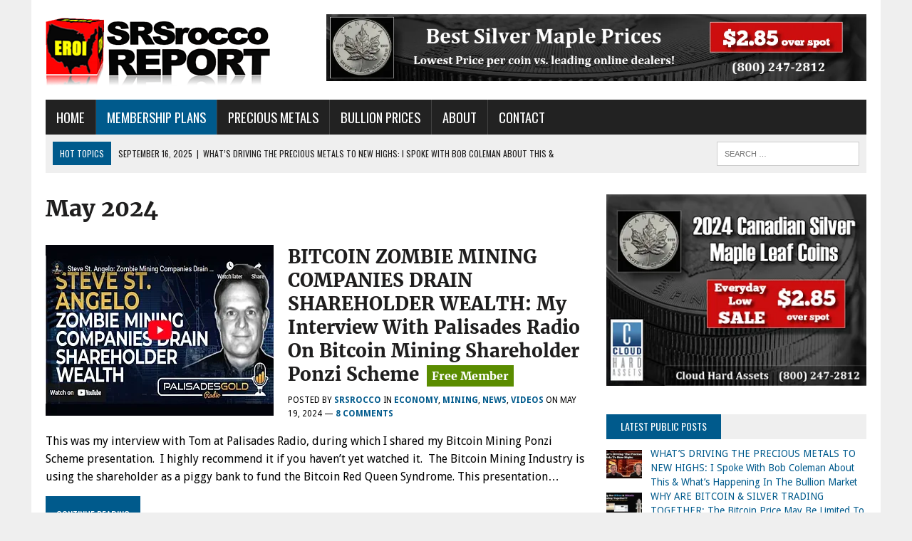

--- FILE ---
content_type: text/html; charset=UTF-8
request_url: https://srsroccoreport.com/public/2024/05/?doing_wp_cron=1718680461.4149370193481445312500
body_size: 11107
content:
<!DOCTYPE html>
<html class="no-js" lang="en-US">
<head><style>img.lazy{min-height:1px}</style><link href="https://d3s796taiio0pr.cloudfront.net/public/wp-content/plugins/w3-total-cache/pub/js/lazyload.min.js?x32654" as="script">
<meta charset="UTF-8">
<meta name="viewport" content="width=device-width, initial-scale=1.0">
<link rel="profile" href="http://gmpg.org/xfn/11" />
<title>May 2024 &#8211; SRSrocco Report</title>

	  <meta name='robots' content='max-image-preview:large' />
<!-- Speed of this site is optimised by WP Performance Score Booster plugin v2.2.3 - https://dipakgajjar.com/wp-performance-score-booster/ -->
<link rel='dns-prefetch' href='//fonts.googleapis.com' />
<link rel="alternate" type="application/rss+xml" title="SRSrocco Report &raquo; Feed" href="https://srsroccoreport.com/public/feed/" />
<link rel="alternate" type="application/rss+xml" title="SRSrocco Report &raquo; Comments Feed" href="https://srsroccoreport.com/public/comments/feed/" />
	<style type="text/css">
	.wp-pagenavi{float:left !important; }
	</style>
  <style id='wp-img-auto-sizes-contain-inline-css' type='text/css'>
img:is([sizes=auto i],[sizes^="auto," i]){contain-intrinsic-size:3000px 1500px}
/*# sourceURL=wp-img-auto-sizes-contain-inline-css */
</style>
<style id='wp-block-library-inline-css' type='text/css'>
:root{--wp-block-synced-color:#7a00df;--wp-block-synced-color--rgb:122,0,223;--wp-bound-block-color:var(--wp-block-synced-color);--wp-editor-canvas-background:#ddd;--wp-admin-theme-color:#007cba;--wp-admin-theme-color--rgb:0,124,186;--wp-admin-theme-color-darker-10:#006ba1;--wp-admin-theme-color-darker-10--rgb:0,107,160.5;--wp-admin-theme-color-darker-20:#005a87;--wp-admin-theme-color-darker-20--rgb:0,90,135;--wp-admin-border-width-focus:2px}@media (min-resolution:192dpi){:root{--wp-admin-border-width-focus:1.5px}}.wp-element-button{cursor:pointer}:root .has-very-light-gray-background-color{background-color:#eee}:root .has-very-dark-gray-background-color{background-color:#313131}:root .has-very-light-gray-color{color:#eee}:root .has-very-dark-gray-color{color:#313131}:root .has-vivid-green-cyan-to-vivid-cyan-blue-gradient-background{background:linear-gradient(135deg,#00d084,#0693e3)}:root .has-purple-crush-gradient-background{background:linear-gradient(135deg,#34e2e4,#4721fb 50%,#ab1dfe)}:root .has-hazy-dawn-gradient-background{background:linear-gradient(135deg,#faaca8,#dad0ec)}:root .has-subdued-olive-gradient-background{background:linear-gradient(135deg,#fafae1,#67a671)}:root .has-atomic-cream-gradient-background{background:linear-gradient(135deg,#fdd79a,#004a59)}:root .has-nightshade-gradient-background{background:linear-gradient(135deg,#330968,#31cdcf)}:root .has-midnight-gradient-background{background:linear-gradient(135deg,#020381,#2874fc)}:root{--wp--preset--font-size--normal:16px;--wp--preset--font-size--huge:42px}.has-regular-font-size{font-size:1em}.has-larger-font-size{font-size:2.625em}.has-normal-font-size{font-size:var(--wp--preset--font-size--normal)}.has-huge-font-size{font-size:var(--wp--preset--font-size--huge)}.has-text-align-center{text-align:center}.has-text-align-left{text-align:left}.has-text-align-right{text-align:right}.has-fit-text{white-space:nowrap!important}#end-resizable-editor-section{display:none}.aligncenter{clear:both}.items-justified-left{justify-content:flex-start}.items-justified-center{justify-content:center}.items-justified-right{justify-content:flex-end}.items-justified-space-between{justify-content:space-between}.screen-reader-text{border:0;clip-path:inset(50%);height:1px;margin:-1px;overflow:hidden;padding:0;position:absolute;width:1px;word-wrap:normal!important}.screen-reader-text:focus{background-color:#ddd;clip-path:none;color:#444;display:block;font-size:1em;height:auto;left:5px;line-height:normal;padding:15px 23px 14px;text-decoration:none;top:5px;width:auto;z-index:100000}html :where(.has-border-color){border-style:solid}html :where([style*=border-top-color]){border-top-style:solid}html :where([style*=border-right-color]){border-right-style:solid}html :where([style*=border-bottom-color]){border-bottom-style:solid}html :where([style*=border-left-color]){border-left-style:solid}html :where([style*=border-width]){border-style:solid}html :where([style*=border-top-width]){border-top-style:solid}html :where([style*=border-right-width]){border-right-style:solid}html :where([style*=border-bottom-width]){border-bottom-style:solid}html :where([style*=border-left-width]){border-left-style:solid}html :where(img[class*=wp-image-]){height:auto;max-width:100%}:where(figure){margin:0 0 1em}html :where(.is-position-sticky){--wp-admin--admin-bar--position-offset:var(--wp-admin--admin-bar--height,0px)}@media screen and (max-width:600px){html :where(.is-position-sticky){--wp-admin--admin-bar--position-offset:0px}}

/*# sourceURL=wp-block-library-inline-css */
</style><style id='global-styles-inline-css' type='text/css'>
:root{--wp--preset--aspect-ratio--square: 1;--wp--preset--aspect-ratio--4-3: 4/3;--wp--preset--aspect-ratio--3-4: 3/4;--wp--preset--aspect-ratio--3-2: 3/2;--wp--preset--aspect-ratio--2-3: 2/3;--wp--preset--aspect-ratio--16-9: 16/9;--wp--preset--aspect-ratio--9-16: 9/16;--wp--preset--color--black: #000000;--wp--preset--color--cyan-bluish-gray: #abb8c3;--wp--preset--color--white: #ffffff;--wp--preset--color--pale-pink: #f78da7;--wp--preset--color--vivid-red: #cf2e2e;--wp--preset--color--luminous-vivid-orange: #ff6900;--wp--preset--color--luminous-vivid-amber: #fcb900;--wp--preset--color--light-green-cyan: #7bdcb5;--wp--preset--color--vivid-green-cyan: #00d084;--wp--preset--color--pale-cyan-blue: #8ed1fc;--wp--preset--color--vivid-cyan-blue: #0693e3;--wp--preset--color--vivid-purple: #9b51e0;--wp--preset--gradient--vivid-cyan-blue-to-vivid-purple: linear-gradient(135deg,rgb(6,147,227) 0%,rgb(155,81,224) 100%);--wp--preset--gradient--light-green-cyan-to-vivid-green-cyan: linear-gradient(135deg,rgb(122,220,180) 0%,rgb(0,208,130) 100%);--wp--preset--gradient--luminous-vivid-amber-to-luminous-vivid-orange: linear-gradient(135deg,rgb(252,185,0) 0%,rgb(255,105,0) 100%);--wp--preset--gradient--luminous-vivid-orange-to-vivid-red: linear-gradient(135deg,rgb(255,105,0) 0%,rgb(207,46,46) 100%);--wp--preset--gradient--very-light-gray-to-cyan-bluish-gray: linear-gradient(135deg,rgb(238,238,238) 0%,rgb(169,184,195) 100%);--wp--preset--gradient--cool-to-warm-spectrum: linear-gradient(135deg,rgb(74,234,220) 0%,rgb(151,120,209) 20%,rgb(207,42,186) 40%,rgb(238,44,130) 60%,rgb(251,105,98) 80%,rgb(254,248,76) 100%);--wp--preset--gradient--blush-light-purple: linear-gradient(135deg,rgb(255,206,236) 0%,rgb(152,150,240) 100%);--wp--preset--gradient--blush-bordeaux: linear-gradient(135deg,rgb(254,205,165) 0%,rgb(254,45,45) 50%,rgb(107,0,62) 100%);--wp--preset--gradient--luminous-dusk: linear-gradient(135deg,rgb(255,203,112) 0%,rgb(199,81,192) 50%,rgb(65,88,208) 100%);--wp--preset--gradient--pale-ocean: linear-gradient(135deg,rgb(255,245,203) 0%,rgb(182,227,212) 50%,rgb(51,167,181) 100%);--wp--preset--gradient--electric-grass: linear-gradient(135deg,rgb(202,248,128) 0%,rgb(113,206,126) 100%);--wp--preset--gradient--midnight: linear-gradient(135deg,rgb(2,3,129) 0%,rgb(40,116,252) 100%);--wp--preset--font-size--small: 13px;--wp--preset--font-size--medium: 20px;--wp--preset--font-size--large: 36px;--wp--preset--font-size--x-large: 42px;--wp--preset--spacing--20: 0.44rem;--wp--preset--spacing--30: 0.67rem;--wp--preset--spacing--40: 1rem;--wp--preset--spacing--50: 1.5rem;--wp--preset--spacing--60: 2.25rem;--wp--preset--spacing--70: 3.38rem;--wp--preset--spacing--80: 5.06rem;--wp--preset--shadow--natural: 6px 6px 9px rgba(0, 0, 0, 0.2);--wp--preset--shadow--deep: 12px 12px 50px rgba(0, 0, 0, 0.4);--wp--preset--shadow--sharp: 6px 6px 0px rgba(0, 0, 0, 0.2);--wp--preset--shadow--outlined: 6px 6px 0px -3px rgb(255, 255, 255), 6px 6px rgb(0, 0, 0);--wp--preset--shadow--crisp: 6px 6px 0px rgb(0, 0, 0);}:where(.is-layout-flex){gap: 0.5em;}:where(.is-layout-grid){gap: 0.5em;}body .is-layout-flex{display: flex;}.is-layout-flex{flex-wrap: wrap;align-items: center;}.is-layout-flex > :is(*, div){margin: 0;}body .is-layout-grid{display: grid;}.is-layout-grid > :is(*, div){margin: 0;}:where(.wp-block-columns.is-layout-flex){gap: 2em;}:where(.wp-block-columns.is-layout-grid){gap: 2em;}:where(.wp-block-post-template.is-layout-flex){gap: 1.25em;}:where(.wp-block-post-template.is-layout-grid){gap: 1.25em;}.has-black-color{color: var(--wp--preset--color--black) !important;}.has-cyan-bluish-gray-color{color: var(--wp--preset--color--cyan-bluish-gray) !important;}.has-white-color{color: var(--wp--preset--color--white) !important;}.has-pale-pink-color{color: var(--wp--preset--color--pale-pink) !important;}.has-vivid-red-color{color: var(--wp--preset--color--vivid-red) !important;}.has-luminous-vivid-orange-color{color: var(--wp--preset--color--luminous-vivid-orange) !important;}.has-luminous-vivid-amber-color{color: var(--wp--preset--color--luminous-vivid-amber) !important;}.has-light-green-cyan-color{color: var(--wp--preset--color--light-green-cyan) !important;}.has-vivid-green-cyan-color{color: var(--wp--preset--color--vivid-green-cyan) !important;}.has-pale-cyan-blue-color{color: var(--wp--preset--color--pale-cyan-blue) !important;}.has-vivid-cyan-blue-color{color: var(--wp--preset--color--vivid-cyan-blue) !important;}.has-vivid-purple-color{color: var(--wp--preset--color--vivid-purple) !important;}.has-black-background-color{background-color: var(--wp--preset--color--black) !important;}.has-cyan-bluish-gray-background-color{background-color: var(--wp--preset--color--cyan-bluish-gray) !important;}.has-white-background-color{background-color: var(--wp--preset--color--white) !important;}.has-pale-pink-background-color{background-color: var(--wp--preset--color--pale-pink) !important;}.has-vivid-red-background-color{background-color: var(--wp--preset--color--vivid-red) !important;}.has-luminous-vivid-orange-background-color{background-color: var(--wp--preset--color--luminous-vivid-orange) !important;}.has-luminous-vivid-amber-background-color{background-color: var(--wp--preset--color--luminous-vivid-amber) !important;}.has-light-green-cyan-background-color{background-color: var(--wp--preset--color--light-green-cyan) !important;}.has-vivid-green-cyan-background-color{background-color: var(--wp--preset--color--vivid-green-cyan) !important;}.has-pale-cyan-blue-background-color{background-color: var(--wp--preset--color--pale-cyan-blue) !important;}.has-vivid-cyan-blue-background-color{background-color: var(--wp--preset--color--vivid-cyan-blue) !important;}.has-vivid-purple-background-color{background-color: var(--wp--preset--color--vivid-purple) !important;}.has-black-border-color{border-color: var(--wp--preset--color--black) !important;}.has-cyan-bluish-gray-border-color{border-color: var(--wp--preset--color--cyan-bluish-gray) !important;}.has-white-border-color{border-color: var(--wp--preset--color--white) !important;}.has-pale-pink-border-color{border-color: var(--wp--preset--color--pale-pink) !important;}.has-vivid-red-border-color{border-color: var(--wp--preset--color--vivid-red) !important;}.has-luminous-vivid-orange-border-color{border-color: var(--wp--preset--color--luminous-vivid-orange) !important;}.has-luminous-vivid-amber-border-color{border-color: var(--wp--preset--color--luminous-vivid-amber) !important;}.has-light-green-cyan-border-color{border-color: var(--wp--preset--color--light-green-cyan) !important;}.has-vivid-green-cyan-border-color{border-color: var(--wp--preset--color--vivid-green-cyan) !important;}.has-pale-cyan-blue-border-color{border-color: var(--wp--preset--color--pale-cyan-blue) !important;}.has-vivid-cyan-blue-border-color{border-color: var(--wp--preset--color--vivid-cyan-blue) !important;}.has-vivid-purple-border-color{border-color: var(--wp--preset--color--vivid-purple) !important;}.has-vivid-cyan-blue-to-vivid-purple-gradient-background{background: var(--wp--preset--gradient--vivid-cyan-blue-to-vivid-purple) !important;}.has-light-green-cyan-to-vivid-green-cyan-gradient-background{background: var(--wp--preset--gradient--light-green-cyan-to-vivid-green-cyan) !important;}.has-luminous-vivid-amber-to-luminous-vivid-orange-gradient-background{background: var(--wp--preset--gradient--luminous-vivid-amber-to-luminous-vivid-orange) !important;}.has-luminous-vivid-orange-to-vivid-red-gradient-background{background: var(--wp--preset--gradient--luminous-vivid-orange-to-vivid-red) !important;}.has-very-light-gray-to-cyan-bluish-gray-gradient-background{background: var(--wp--preset--gradient--very-light-gray-to-cyan-bluish-gray) !important;}.has-cool-to-warm-spectrum-gradient-background{background: var(--wp--preset--gradient--cool-to-warm-spectrum) !important;}.has-blush-light-purple-gradient-background{background: var(--wp--preset--gradient--blush-light-purple) !important;}.has-blush-bordeaux-gradient-background{background: var(--wp--preset--gradient--blush-bordeaux) !important;}.has-luminous-dusk-gradient-background{background: var(--wp--preset--gradient--luminous-dusk) !important;}.has-pale-ocean-gradient-background{background: var(--wp--preset--gradient--pale-ocean) !important;}.has-electric-grass-gradient-background{background: var(--wp--preset--gradient--electric-grass) !important;}.has-midnight-gradient-background{background: var(--wp--preset--gradient--midnight) !important;}.has-small-font-size{font-size: var(--wp--preset--font-size--small) !important;}.has-medium-font-size{font-size: var(--wp--preset--font-size--medium) !important;}.has-large-font-size{font-size: var(--wp--preset--font-size--large) !important;}.has-x-large-font-size{font-size: var(--wp--preset--font-size--x-large) !important;}
/*# sourceURL=global-styles-inline-css */
</style>

<style id='classic-theme-styles-inline-css' type='text/css'>
/*! This file is auto-generated */
.wp-block-button__link{color:#fff;background-color:#32373c;border-radius:9999px;box-shadow:none;text-decoration:none;padding:calc(.667em + 2px) calc(1.333em + 2px);font-size:1.125em}.wp-block-file__button{background:#32373c;color:#fff;text-decoration:none}
/*# sourceURL=/wp-includes/css/classic-themes.min.css */
</style>
<link rel='stylesheet' id='ppress-frontend-css' href='https://d3s796taiio0pr.cloudfront.net/public/wp-content/plugins/wp-user-avatar/assets/css/frontend.min.css?x32654' type='text/css' media='all' />
<link rel='stylesheet' id='ppress-flatpickr-css' href='https://d3s796taiio0pr.cloudfront.net/public/wp-content/plugins/wp-user-avatar/assets/flatpickr/flatpickr.min.css?x32654' type='text/css' media='all' />
<link rel='stylesheet' id='ppress-select2-css' href='https://d3s796taiio0pr.cloudfront.net/public/wp-content/plugins/wp-user-avatar/assets/select2/select2.min.css?x32654' type='text/css' media='all' />
<link rel='stylesheet' id='bigger-picture-css' href='https://d3s796taiio0pr.cloudfront.net/public/wp-content/plugins/youtube-channel/assets/lib/bigger-picture/css/bigger-picture.min.css?x32654' type='text/css' media='all' />
<link rel='stylesheet' id='youtube-channel-css' href='https://d3s796taiio0pr.cloudfront.net/public/wp-content/plugins/youtube-channel/assets/css/youtube-channel.min.css?x32654' type='text/css' media='all' />
<link rel='stylesheet' id='mc4wp-form-themes-css' href='https://d3s796taiio0pr.cloudfront.net/public/wp-content/plugins/mailchimp-for-wp/assets/css/form-themes.css?x32654' type='text/css' media='all' />
<link rel='stylesheet' id='wp-lightbox-2.min.css-css' href='https://d3s796taiio0pr.cloudfront.net/public/wp-content/plugins/wp-lightbox-2/styles/lightbox.min.css?x32654' type='text/css' media='all' />
<link rel='stylesheet' id='mh-newsdesk-parent-style-css' href='https://d3s796taiio0pr.cloudfront.net/public/wp-content/themes/mh_newsdesk/style.css?x32654' type='text/css' media='all' />
<link rel='stylesheet' id='mh-newsdesk-child-style-css' href='https://d3s796taiio0pr.cloudfront.net/public/wp-content/themes/srsrocco-report-theme/style202206041000.css?x32654' type='text/css' media='all' />
<link rel='stylesheet' id='mh-style-css' href='https://d3s796taiio0pr.cloudfront.net/public/wp-content/themes/srsrocco-report-theme/style.css?x32654' type='text/css' media='all' />
<link rel='stylesheet' id='mh-font-awesome-css' href='https://d3s796taiio0pr.cloudfront.net/public/wp-content/themes/mh_newsdesk/includes/font-awesome.min.css?x32654' type='text/css' media='all' />
<link rel='stylesheet' id='mh-google-fonts-css' href='https://fonts.googleapis.com/css?family=Droid+Sans:300,400,400italic,600,700%7cOswald:300,400,400italic,600,700' type='text/css' media='all' />
<link rel='stylesheet' id='recent-posts-widget-with-thumbnails-public-style-css' href='https://d3s796taiio0pr.cloudfront.net/public/wp-content/plugins/recent-posts-widget-with-thumbnails/public.css?x32654' type='text/css' media='all' />
<link rel='stylesheet' id='wp-pagenavi-style-css' href='https://d3s796taiio0pr.cloudfront.net/public/wp-content/plugins/wp-pagenavi-style/css/css3_black.css?x32654' type='text/css' media='all' />
<script type="text/javascript" src="https://d3s796taiio0pr.cloudfront.net/public/wp-includes/js/jquery/jquery.min.js?x32654" id="jquery-core-js"></script>
<script type="text/javascript" src="https://d3s796taiio0pr.cloudfront.net/public/wp-content/plugins/wp-user-avatar/assets/flatpickr/flatpickr.min.js?x32654" id="ppress-flatpickr-js"></script>
<script type="text/javascript" src="https://d3s796taiio0pr.cloudfront.net/public/wp-content/plugins/wp-user-avatar/assets/select2/select2.min.js?x32654" id="ppress-select2-js"></script>
<script type="text/javascript" src="https://d3s796taiio0pr.cloudfront.net/public/wp-content/themes/mh_newsdesk/js/scripts.js?x32654" id="mh-scripts-js"></script>
<link rel="https://api.w.org/" href="https://srsroccoreport.com/public/wp-json/" /><link rel="EditURI" type="application/rsd+xml" title="RSD" href="https://srsroccoreport.com/public/xmlrpc.php?rsd" />

	<style type="text/css">
	 .wp-pagenavi
	{
		font-size:12px !important;
	}
	</style>
	<!--[if lt IE 9]>
<script src="https://d3s796taiio0pr.cloudfront.net/public/wp-content/themes/mh_newsdesk/js/css3-mediaqueries.js?x32654"></script>
<![endif]-->
	<style type="text/css">
    	    				.widget-title, .pagination a.page-numbers:hover, .dots:hover, .pagination a:hover .pagelink, .comment-section-title { background: #efefef; }
			.commentlist .depth-1, .commentlist .bypostauthor .avatar { border-color: #efefef; }
    	    				.main-nav, .main-nav ul li:hover > ul, .mh-footer { background: #222222; }
    	    	    	    		</style>
    <style type="text/css">
body { font-family: "Droid Sans", sans-serif; }
</style>
<link rel="icon" href="https://d3s796taiio0pr.cloudfront.net/public/wp-content/uploads/2021/09/cropped-favicon-310-32x32.png?x32654" sizes="32x32" />
<link rel="icon" href="https://d3s796taiio0pr.cloudfront.net/public/wp-content/uploads/2021/09/cropped-favicon-310-192x192.png?x32654" sizes="192x192" />
<link rel="apple-touch-icon" href="https://d3s796taiio0pr.cloudfront.net/public/wp-content/uploads/2021/09/cropped-favicon-310-180x180.png?x32654" />
<meta name="msapplication-TileImage" content="https://d3s796taiio0pr.cloudfront.net/public/wp-content/uploads/2021/09/cropped-favicon-310-270x270.png?x32654" />
<link rel='stylesheet' id='js-archive-list-css' href='https://d3s796taiio0pr.cloudfront.net/public/wp-content/plugins/jquery-archive-list-widget/assets/css/jal.css?x32654' type='text/css' media='all' />
</head>
<body class="archive date wp-theme-mh_newsdesk wp-child-theme-srsrocco-report-theme mh-right-sb mh-loop-layout4" itemscope="itemscope" itemtype="http://schema.org/WebPage">
<div id="mh-wrapper">
<header class="mh-header" itemscope="itemscope" itemtype="http://schema.org/WPHeader">
	<div class="header-wrap clearfix">
				<div class="mh-col mh-1-3 header-logo">
			<a href="https://srsroccoreport.com/" title="SRSrocco Report" rel="home">
<div class="logo-wrap" role="banner">
<img class="lazy" src="data:image/svg+xml,%3Csvg%20xmlns='http://www.w3.org/2000/svg'%20viewBox='0%200%20316%20100'%3E%3C/svg%3E" data-src="https://d3s796taiio0pr.cloudfront.net/public/wp-content/uploads/2021/09/SRSrocco-Report-LOGO-316X100.png?x32654" height="100" width="316" alt="SRSrocco Report" />
<style type="text/css" id="mh-header-css">.logo-title, .logo-tagline { color: #ffffff; }</style>
<div class="logo">
<h1 class="logo-title">SRSrocco Report</h1>
</div>
</div>
</a>
		</div>
		<aside id="text-2" class="mh-col mh-2-3 widget_text"><div class="header-ad">			<div class="textwidget"><p><a href="https://srsroccoreport.com/precious-metals-investing/" rel="noopener"><img fetchpriority="high" decoding="async" class="aligncenter size-full lazy" src="data:image/svg+xml,%3Csvg%20xmlns='http://www.w3.org/2000/svg'%20viewBox='0%200%201210%20150'%3E%3C/svg%3E" data-src="https://srsroccoreport.com/wp-content/uploads/2024/04/2024-Best-Silver-Maple-Prices-285-Over-Spot-DARK-GREY-1214X150.webp?x32654" alt="" width="1210" height="150" /></a></p>
</div>
		</div></aside>	</div>
	<div class="header-menu clearfix">
		<nav class="main-nav clearfix" itemscope="itemscope" itemtype="http://schema.org/SiteNavigationElement">
			<div class="menu-top-nav-container"><ul id="menu-top-nav" class="menu"><li id="menu-item-15" class="menu-item menu-item-type-custom menu-item-object-custom menu-item-15"><a href="https://srsroccoreport.com/">HOME</a></li>
<li id="menu-item-16" class="highlight-menu-item menu-item menu-item-type-custom menu-item-object-custom menu-item-16"><a href="https://srsroccoreport.com/membership/">MEMBERSHIP PLANS</a></li>
<li id="menu-item-17" class="menu-item menu-item-type-custom menu-item-object-custom menu-item-home menu-item-17"><a href="https://srsroccoreport.com/public/">PRECIOUS METALS</a></li>
<li id="menu-item-20" class="menu-item menu-item-type-post_type menu-item-object-page menu-item-20"><a href="https://srsroccoreport.com/public/bullion-prices/">BULLION PRICES</a></li>
<li id="menu-item-21" class="show-hand menu-item menu-item-type-custom menu-item-object-custom menu-item-has-children menu-item-21"><a>ABOUT</a>
<ul class="sub-menu">
	<li id="menu-item-24" class="menu-item menu-item-type-post_type menu-item-object-page menu-item-24"><a href="https://srsroccoreport.com/public/about/">Steve St. Angelo (SRSrocco)</a></li>
	<li id="menu-item-27" class="menu-item menu-item-type-post_type menu-item-object-page menu-item-27"><a href="https://srsroccoreport.com/public/tom-cloud/">Tom Cloud: Precious Metals Expert</a></li>
</ul>
</li>
<li id="menu-item-30" class="menu-item menu-item-type-post_type menu-item-object-page menu-item-30"><a href="https://srsroccoreport.com/public/contact/">CONTACT</a></li>
</ul></div>		</nav>
		<div class="header-sub clearfix">
							<div id="ticker" class="news-ticker mh-col mh-2-3 clearfix">
			<span class="ticker-title">
			Hot Topics		</span>
		<ul class="ticker-content">			<li class="ticker-item">
				<a class="ticker-item-link" href="https://srsroccoreport.com/public/whats-driving-the-precious-metals-to-new-highs-i-spoke-with-bob-coleman-about-this-whats-happening-in-the-bullion-market/" title="WHAT&#8217;S DRIVING THE PRECIOUS METALS TO NEW HIGHS:  I Spoke With Bob Coleman About This &#038; What&#8217;s Happening In The Bullion Market">
					<span class="ticker-item-date">September 16, 2025</span>
					<span class="ticker-item-separator">|</span>
					<span class="ticker-item-title">WHAT&#8217;S DRIVING THE PRECIOUS METALS TO NEW HIGHS:  I Spoke With Bob Coleman About This &#038; What&#8217;s Happening In The Bullion Market</span>
				</a>
			</li>			<li class="ticker-item">
				<a class="ticker-item-link" href="https://srsroccoreport.com/public/why-are-bitcoin-silver-trading-together-the-bitcoin-price-may-be-limited-to-its-rising-production-cost/" title="WHY ARE BITCOIN &#038; SILVER TRADING TOGETHER:  The Bitcoin Price May Be Limited To Its Rising Production Cost">
					<span class="ticker-item-date">July 19, 2025</span>
					<span class="ticker-item-separator">|</span>
					<span class="ticker-item-title">WHY ARE BITCOIN &#038; SILVER TRADING TOGETHER:  The Bitcoin Price May Be Limited To Its Rising Production Cost</span>
				</a>
			</li>			<li class="ticker-item">
				<a class="ticker-item-link" href="https://srsroccoreport.com/public/silver-vs-bitcoin-which-is-the-better-store-of-value/" title="SILVER vs. BITCOIN:  Which Is The Better Store Of Value??">
					<span class="ticker-item-date">March 1, 2025</span>
					<span class="ticker-item-separator">|</span>
					<span class="ticker-item-title">SILVER vs. BITCOIN:  Which Is The Better Store Of Value??</span>
				</a>
			</li>	</ul>
</div>						<aside class="mh-col mh-1-3 header-search">
				<form role="search" method="get" class="search-form" action="https://srsroccoreport.com/public/">
				<label>
					<span class="screen-reader-text">Search for:</span>
					<input type="search" class="search-field" placeholder="Search &hellip;" value="" name="s" />
				</label>
				<input type="submit" class="search-submit" value="Search" />
			</form>			</aside>
		</div>
	</div>
</header><div class="mh-section mh-group">
	<div id="main-content" class="mh-loop" role="main"><h1 class="page-title">May 2024</h1>
<article class="content-list clearfix post-30480 post type-post status-publish format-standard has-post-thumbnail hentry category-economy category-mining category-news category-videos tag-public">
	<div class="content-thumb content-list-thumb">
		<a href="https://srsroccoreport.com/public/bitcoin-zombie-mining-companies-drain-shareholder-wealth-my-interview-with-palisades-radio-on-bitcoin-mining-shareholder-ponzi-scheme/" title="BITCOIN ZOMBIE MINING COMPANIES DRAIN SHAREHOLDER WEALTH:  My Interview With Palisades Radio On Bitcoin Mining Shareholder Ponzi Scheme"><img width="320" height="240" src="data:image/svg+xml,%3Csvg%20xmlns='http://www.w3.org/2000/svg'%20viewBox='0%200%20320%20240'%3E%3C/svg%3E" data-src="https://d3s796taiio0pr.cloudfront.net/public/wp-content/uploads/2024/05/Zombie-Bitcoin-Mining-Companies-FIMAGE-320x240.webp?x32654" class="attachment-content-list size-content-list wp-post-image lazy" alt="" decoding="async" />		</a>
	</div>
	<header class="content-list-header">
		<h3 class="entry-title content-list-title">
			<a href="https://srsroccoreport.com/public/bitcoin-zombie-mining-companies-drain-shareholder-wealth-my-interview-with-palisades-radio-on-bitcoin-mining-shareholder-ponzi-scheme/" title="BITCOIN ZOMBIE MINING COMPANIES DRAIN SHAREHOLDER WEALTH:  My Interview With Palisades Radio On Bitcoin Mining Shareholder Ponzi Scheme" rel="bookmark">
				BITCOIN ZOMBIE MINING COMPANIES DRAIN SHAREHOLDER WEALTH:  My Interview With Palisades Radio On Bitcoin Mining Shareholder Ponzi Scheme			</a>
		</h3>
		<p class="entry-meta">
<span>Posted by <a class="entry-meta-author vcard author fn" href="https://srsroccoreport.com/public/author/ssa/">SRSrocco</a></span>
<span class="entry-meta-cats">in <a href="https://srsroccoreport.com/public/category/economy/" rel="category tag">Economy</a>, <a href="https://srsroccoreport.com/public/category/mining/" rel="category tag">Mining</a>, <a href="https://srsroccoreport.com/public/category/news/" rel="category tag">News</a>, <a href="https://srsroccoreport.com/public/category/videos/" rel="category tag">Videos</a></span>
on <span class="entry-meta-date updated">May 19, 2024</span>&nbsp;&mdash;
<a href="https://srsroccoreport.com/public/bitcoin-zombie-mining-companies-drain-shareholder-wealth-my-interview-with-palisades-radio-on-bitcoin-mining-shareholder-ponzi-scheme/#comments">8 comments</a><span class="comment_meta"></span>
</p>
			</header>
	<div class="content-list-excerpt">
		<p>This was my interview with Tom at Palisades Radio, during which I shared my Bitcoin Mining Ponzi Scheme presentation.  I highly recommend it if you haven&#8217;t yet watched it.  The Bitcoin Mining Industry is using the shareholder as a piggy bank to fund the Bitcoin Red Queen Syndrome. This presentation&#8230;</p>
 <a href="https://srsroccoreport.com/public/bitcoin-zombie-mining-companies-drain-shareholder-wealth-my-interview-with-palisades-radio-on-bitcoin-mining-shareholder-ponzi-scheme/"><div class="continue-reading">Continue Reading</div></a>	</div>
</article>
<hr class="mh-separator content-list-separator">	</div>
	<aside class="mh-sidebar" itemscope="itemscope" itemtype="http://schema.org/WPSideBar">
	<div id="text-7" class="sb-widget clearfix widget_text">			<div class="textwidget"><p><a href="https://srsroccoreport.com/precious-metals-investing/" rel="noopener"><img decoding="async" class="aligncenter lazy" src="data:image/svg+xml,%3Csvg%20xmlns='http://www.w3.org/2000/svg'%20viewBox='0%200%201%201'%3E%3C/svg%3E" data-src="https://srsroccoreport.com/wp-content/uploads/2024/04/2024-Canadian-Silver-Maple-285-Everyday-Sale-DARK-GREY.webp?x32654" alt="Tom Cloud Ad" /></a></p>
</div>
		</div><div id="recent-posts-widget-with-thumbnails-2" class="sb-widget clearfix recent-posts-widget-with-thumbnails">
<div id="rpwwt-recent-posts-widget-with-thumbnails-2" class="rpwwt-widget">
<h4 class="widget-title"><span>Latest Public Posts</span></h4>
	<ul>
		<li><a href="https://srsroccoreport.com/public/whats-driving-the-precious-metals-to-new-highs-i-spoke-with-bob-coleman-about-this-whats-happening-in-the-bullion-market/"><img width="40" height="40" src="data:image/svg+xml,%3Csvg%20xmlns='http://www.w3.org/2000/svg'%20viewBox='0%200%2040%2040'%3E%3C/svg%3E" data-src="https://d3s796taiio0pr.cloudfront.net/public/wp-content/uploads/2025/09/Whats-Driving-The-Precious-Metals-To-New-Highs-FIMAGE-150x150.webp?x32654" class="attachment-50x40 size-50x40 wp-post-image lazy" alt="" decoding="async" data-srcset="https://d3s796taiio0pr.cloudfront.net/public/wp-content/uploads/2025/09/Whats-Driving-The-Precious-Metals-To-New-Highs-FIMAGE-150x150.webp?x32654 150w, https://d3s796taiio0pr.cloudfront.net/public/wp-content/uploads/2025/09/Whats-Driving-The-Precious-Metals-To-New-Highs-FIMAGE-60x60.webp?x32654 60w" data-sizes="auto, (max-width: 40px) 100vw, 40px" /><span class="rpwwt-post-title">WHAT&#8217;S DRIVING THE PRECIOUS METALS TO NEW HIGHS:  I Spoke With Bob Coleman About This &#038; What&#8217;s Happening In The Bullion Market</span></a></li>
		<li><a href="https://srsroccoreport.com/public/why-are-bitcoin-silver-trading-together-the-bitcoin-price-may-be-limited-to-its-rising-production-cost/"><img width="40" height="40" src="data:image/svg+xml,%3Csvg%20xmlns='http://www.w3.org/2000/svg'%20viewBox='0%200%2040%2040'%3E%3C/svg%3E" data-src="https://d3s796taiio0pr.cloudfront.net/public/wp-content/uploads/2025/07/MUST-SEE-Why-Are-Bitcoin-Silver-Trading-Together-FIMAGE-150x150.webp?x32654" class="attachment-50x40 size-50x40 wp-post-image lazy" alt="" decoding="async" data-srcset="https://d3s796taiio0pr.cloudfront.net/public/wp-content/uploads/2025/07/MUST-SEE-Why-Are-Bitcoin-Silver-Trading-Together-FIMAGE-150x150.webp?x32654 150w, https://d3s796taiio0pr.cloudfront.net/public/wp-content/uploads/2025/07/MUST-SEE-Why-Are-Bitcoin-Silver-Trading-Together-FIMAGE-60x60.webp?x32654 60w" data-sizes="auto, (max-width: 40px) 100vw, 40px" /><span class="rpwwt-post-title">WHY ARE BITCOIN &#038; SILVER TRADING TOGETHER:  The Bitcoin Price May Be Limited To Its Rising Production Cost</span></a></li>
		<li><a href="https://srsroccoreport.com/public/silver-vs-bitcoin-which-is-the-better-store-of-value/"><img width="40" height="40" src="data:image/svg+xml,%3Csvg%20xmlns='http://www.w3.org/2000/svg'%20viewBox='0%200%2040%2040'%3E%3C/svg%3E" data-src="https://d3s796taiio0pr.cloudfront.net/public/wp-content/uploads/2025/03/Bitcoin-vs-Silver-Store-Of-Value-FIMAGE-150x150.webp?x32654" class="attachment-50x40 size-50x40 wp-post-image lazy" alt="" decoding="async" data-srcset="https://d3s796taiio0pr.cloudfront.net/public/wp-content/uploads/2025/03/Bitcoin-vs-Silver-Store-Of-Value-FIMAGE-150x150.webp?x32654 150w, https://d3s796taiio0pr.cloudfront.net/public/wp-content/uploads/2025/03/Bitcoin-vs-Silver-Store-Of-Value-FIMAGE-60x60.webp?x32654 60w" data-sizes="auto, (max-width: 40px) 100vw, 40px" /><span class="rpwwt-post-title">SILVER vs. BITCOIN:  Which Is The Better Store Of Value??</span></a></li>
		<li><a href="https://srsroccoreport.com/public/srsrocco-palisades-radio-interview-exponential-debt-trend-has-reached-the-point-of-no-return/"><img width="40" height="40" src="data:image/svg+xml,%3Csvg%20xmlns='http://www.w3.org/2000/svg'%20viewBox='0%200%2040%2040'%3E%3C/svg%3E" data-src="https://d3s796taiio0pr.cloudfront.net/public/wp-content/uploads/2024/09/SRSrocco-Palisades-Radio-Interview-SEP-27-FIMAGE-150x150.webp?x32654" class="attachment-50x40 size-50x40 wp-post-image lazy" alt="" decoding="async" data-srcset="https://d3s796taiio0pr.cloudfront.net/public/wp-content/uploads/2024/09/SRSrocco-Palisades-Radio-Interview-SEP-27-FIMAGE-150x150.webp?x32654 150w, https://d3s796taiio0pr.cloudfront.net/public/wp-content/uploads/2024/09/SRSrocco-Palisades-Radio-Interview-SEP-27-FIMAGE-60x60.webp?x32654 60w" data-sizes="auto, (max-width: 40px) 100vw, 40px" /><span class="rpwwt-post-title">SRSROCCO PALISADES RADIO INTERVIEW:  Exponential Debt Trend Has Reached The Point Of No Return</span></a></li>
		<li><a href="https://srsroccoreport.com/public/gold-vs-bitcoin-what-the-market-doesnt-want-you-to-know/"><img width="40" height="40" src="data:image/svg+xml,%3Csvg%20xmlns='http://www.w3.org/2000/svg'%20viewBox='0%200%2040%2040'%3E%3C/svg%3E" data-src="https://d3s796taiio0pr.cloudfront.net/public/wp-content/uploads/2024/09/Gold-vs-Bitcoin-What-The-Market-Doesnt-Want-You-To-Know-FIMAGE-150x150.webp?x32654" class="attachment-50x40 size-50x40 wp-post-image lazy" alt="" decoding="async" data-srcset="https://d3s796taiio0pr.cloudfront.net/public/wp-content/uploads/2024/09/Gold-vs-Bitcoin-What-The-Market-Doesnt-Want-You-To-Know-FIMAGE-150x150.webp?x32654 150w, https://d3s796taiio0pr.cloudfront.net/public/wp-content/uploads/2024/09/Gold-vs-Bitcoin-What-The-Market-Doesnt-Want-You-To-Know-FIMAGE-60x60.webp?x32654 60w" data-sizes="auto, (max-width: 40px) 100vw, 40px" /><span class="rpwwt-post-title">GOLD vs BITCOIN:  What The Market Doesn&#8217;t Want You To Know</span></a></li>
	</ul>
</div><!-- .rpwwt-widget -->
</div><div id="text-8" class="sb-widget clearfix widget_text">			<div class="textwidget"><p><a href="https://srsroccoreport.com/precious-metals-investing/" rel="noopener"><img decoding="async" class="aligncenter lazy" src="data:image/svg+xml,%3Csvg%20xmlns='http://www.w3.org/2000/svg'%20viewBox='0%200%201%201'%3E%3C/svg%3E" data-src="https://srsroccoreport.com/wp-content/uploads/2020/08/Tom-Cloud-Ad.jpg?x32654" alt="Tom Cloud Ad" /></a></p>
</div>
		</div><div id="text-13" class="sb-widget clearfix widget_text">			<div class="textwidget"><p><a href="https://srsroccoreport.com/public/subscribe-newsletter/" target="_blank" rel="noopener"><img decoding="async" class="aligncenter lazy" src="data:image/svg+xml,%3Csvg%20xmlns='http://www.w3.org/2000/svg'%20viewBox='0%200%20374%20150'%3E%3C/svg%3E" data-src="https://srsroccoreport.com/wp-content/uploads/2022/04/newsletter.jpg?x32654" alt="SRSrocco Report Newsletter" width="374" height="150" /></a></p>
</div>
		</div><div id="text-9" class="sb-widget clearfix widget_text">			<div class="textwidget"><p><a href="https://srsroccoreport.com/twitter/" target="_blank" rel="noopener"><img decoding="async" class="aligncenter lazy" src="data:image/svg+xml,%3Csvg%20xmlns='http://www.w3.org/2000/svg'%20viewBox='0%200%201%201'%3E%3C/svg%3E" data-src="https://srsroccoreport.com/wp-content/uploads/2020/08/SRSrocco-Report-Twitter.jpg?x32654" alt="SRSrocco Report Twitter" /></a></p>
</div>
		</div><div id="text-10" class="sb-widget clearfix widget_text">			<div class="textwidget"><p><a href="https://srsroccoreport.com/precious-metals-investing/" rel="noopener"><img decoding="async" class="aligncenter lazy" src="data:image/svg+xml,%3Csvg%20xmlns='http://www.w3.org/2000/svg'%20viewBox='0%200%201%201'%3E%3C/svg%3E" data-src="https://srsroccoreport.com/wp-content/uploads/2024/04/2024-Canadian-Silver-Maple-285-Everyday-Sale-DARK-GREY.webp?x32654" alt="Tom Cloud Ad" /></a></p>
</div>
		</div><div id="text-11" class="sb-widget clearfix widget_text">			<div class="textwidget"><p><a href="https://srsroccoreport.com/gold-members/" rel="noopener"><img decoding="async" class="aligncenter lazy" src="data:image/svg+xml,%3Csvg%20xmlns='http://www.w3.org/2000/svg'%20viewBox='0%200%201%201'%3E%3C/svg%3E" data-src="https://srsroccoreport.com/wp-content/uploads/2020/08/Gold-Members-Promo.jpg?x32654" alt="Gold Members Area Promo" /></a></p>
</div>
		</div><div id="text-12" class="sb-widget clearfix widget_text">			<div class="textwidget"><p><a href="https://srsroccoreport.com/youtube/" target="_blank" rel="noopener"><img decoding="async" class="aligncenter lazy" src="data:image/svg+xml,%3Csvg%20xmlns='http://www.w3.org/2000/svg'%20viewBox='0%200%201%201'%3E%3C/svg%3E" data-src="https://srsroccoreport.com/wp-content/uploads/2020/08/SRSrocco-Report-YouTube.jpg?x32654" alt="SRSrocco Report YouTube" /></a></p>
</div>
		</div><div id="jal_widget-2" class="sb-widget clearfix widget_archive widget_jaw_widget"><h4 class="widget-title"><span>Post Archives</span></h4><ul class="jaw_widget legacy preload"  data-accordion="0"   data-effect="fade"   data-ex_sym="[+]"   data-con_sym="[–]" ><li ><a class="jaw_year jaw_symbol_wrapper" title="2025" href="https://srsroccoreport.com/public/2025/"><span class="jaw_symbol">[+]</span></a><a href="https://srsroccoreport.com/public/2025/" title="2025"><span class="year">2025 (3)</span></a><ul class="jaw_months jal-hide"><li ><a class="jaw_month jaw_symbol_wrapper" href="https://srsroccoreport.com/public/2025/09/" title="September"></a><a href="https://srsroccoreport.com/public/2025/09/" title="September"><span class="month">September (1)</span></a></li> <li ><a class="jaw_month jaw_symbol_wrapper" href="https://srsroccoreport.com/public/2025/07/" title="July"></a><a href="https://srsroccoreport.com/public/2025/07/" title="July"><span class="month">July (1)</span></a></li> <li ><a class="jaw_month jaw_symbol_wrapper" href="https://srsroccoreport.com/public/2025/03/" title="March"></a><a href="https://srsroccoreport.com/public/2025/03/" title="March"><span class="month">March (1)</span></a></li> </ul></li><li ><a class="jaw_year jaw_symbol_wrapper" title="2024" href="https://srsroccoreport.com/public/2024/"><span class="jaw_symbol">[+]</span></a><a href="https://srsroccoreport.com/public/2024/" title="2024"><span class="year">2024 (8)</span></a><ul class="jaw_months jal-hide"><li ><a class="jaw_month jaw_symbol_wrapper" href="https://srsroccoreport.com/public/2024/09/" title="September"></a><a href="https://srsroccoreport.com/public/2024/09/" title="September"><span class="month">September (2)</span></a></li> <li ><a class="jaw_month jaw_symbol_wrapper" href="https://srsroccoreport.com/public/2024/08/" title="August"></a><a href="https://srsroccoreport.com/public/2024/08/" title="August"><span class="month">August (1)</span></a></li> <li ><a class="jaw_month jaw_symbol_wrapper" href="https://srsroccoreport.com/public/2024/05/" title="May"></a><a href="https://srsroccoreport.com/public/2024/05/" title="May"><span class="month">May (1)</span></a></li> <li ><a class="jaw_month jaw_symbol_wrapper" href="https://srsroccoreport.com/public/2024/03/" title="March"></a><a href="https://srsroccoreport.com/public/2024/03/" title="March"><span class="month">March (3)</span></a></li> <li ><a class="jaw_month jaw_symbol_wrapper" href="https://srsroccoreport.com/public/2024/01/" title="January"></a><a href="https://srsroccoreport.com/public/2024/01/" title="January"><span class="month">January (1)</span></a></li> </ul></li><li ><a class="jaw_year jaw_symbol_wrapper" title="2023" href="https://srsroccoreport.com/public/2023/"><span class="jaw_symbol">[+]</span></a><a href="https://srsroccoreport.com/public/2023/" title="2023"><span class="year">2023 (16)</span></a><ul class="jaw_months jal-hide"><li ><a class="jaw_month jaw_symbol_wrapper" href="https://srsroccoreport.com/public/2023/12/" title="December"></a><a href="https://srsroccoreport.com/public/2023/12/" title="December"><span class="month">December (3)</span></a></li> <li ><a class="jaw_month jaw_symbol_wrapper" href="https://srsroccoreport.com/public/2023/11/" title="November"></a><a href="https://srsroccoreport.com/public/2023/11/" title="November"><span class="month">November (1)</span></a></li> <li ><a class="jaw_month jaw_symbol_wrapper" href="https://srsroccoreport.com/public/2023/08/" title="August"></a><a href="https://srsroccoreport.com/public/2023/08/" title="August"><span class="month">August (1)</span></a></li> <li ><a class="jaw_month jaw_symbol_wrapper" href="https://srsroccoreport.com/public/2023/07/" title="July"></a><a href="https://srsroccoreport.com/public/2023/07/" title="July"><span class="month">July (2)</span></a></li> <li ><a class="jaw_month jaw_symbol_wrapper" href="https://srsroccoreport.com/public/2023/06/" title="June"></a><a href="https://srsroccoreport.com/public/2023/06/" title="June"><span class="month">June (1)</span></a></li> <li ><a class="jaw_month jaw_symbol_wrapper" href="https://srsroccoreport.com/public/2023/04/" title="April"></a><a href="https://srsroccoreport.com/public/2023/04/" title="April"><span class="month">April (2)</span></a></li> <li ><a class="jaw_month jaw_symbol_wrapper" href="https://srsroccoreport.com/public/2023/03/" title="March"></a><a href="https://srsroccoreport.com/public/2023/03/" title="March"><span class="month">March (3)</span></a></li> <li ><a class="jaw_month jaw_symbol_wrapper" href="https://srsroccoreport.com/public/2023/02/" title="February"></a><a href="https://srsroccoreport.com/public/2023/02/" title="February"><span class="month">February (1)</span></a></li> <li ><a class="jaw_month jaw_symbol_wrapper" href="https://srsroccoreport.com/public/2023/01/" title="January"></a><a href="https://srsroccoreport.com/public/2023/01/" title="January"><span class="month">January (2)</span></a></li> </ul></li><li ><a class="jaw_year jaw_symbol_wrapper" title="2022" href="https://srsroccoreport.com/public/2022/"><span class="jaw_symbol">[+]</span></a><a href="https://srsroccoreport.com/public/2022/" title="2022"><span class="year">2022 (28)</span></a><ul class="jaw_months jal-hide"><li ><a class="jaw_month jaw_symbol_wrapper" href="https://srsroccoreport.com/public/2022/12/" title="December"></a><a href="https://srsroccoreport.com/public/2022/12/" title="December"><span class="month">December (1)</span></a></li> <li ><a class="jaw_month jaw_symbol_wrapper" href="https://srsroccoreport.com/public/2022/11/" title="November"></a><a href="https://srsroccoreport.com/public/2022/11/" title="November"><span class="month">November (2)</span></a></li> <li ><a class="jaw_month jaw_symbol_wrapper" href="https://srsroccoreport.com/public/2022/10/" title="October"></a><a href="https://srsroccoreport.com/public/2022/10/" title="October"><span class="month">October (3)</span></a></li> <li ><a class="jaw_month jaw_symbol_wrapper" href="https://srsroccoreport.com/public/2022/09/" title="September"></a><a href="https://srsroccoreport.com/public/2022/09/" title="September"><span class="month">September (3)</span></a></li> <li ><a class="jaw_month jaw_symbol_wrapper" href="https://srsroccoreport.com/public/2022/07/" title="July"></a><a href="https://srsroccoreport.com/public/2022/07/" title="July"><span class="month">July (2)</span></a></li> <li ><a class="jaw_month jaw_symbol_wrapper" href="https://srsroccoreport.com/public/2022/06/" title="June"></a><a href="https://srsroccoreport.com/public/2022/06/" title="June"><span class="month">June (2)</span></a></li> <li ><a class="jaw_month jaw_symbol_wrapper" href="https://srsroccoreport.com/public/2022/05/" title="May"></a><a href="https://srsroccoreport.com/public/2022/05/" title="May"><span class="month">May (3)</span></a></li> <li ><a class="jaw_month jaw_symbol_wrapper" href="https://srsroccoreport.com/public/2022/04/" title="April"></a><a href="https://srsroccoreport.com/public/2022/04/" title="April"><span class="month">April (1)</span></a></li> <li ><a class="jaw_month jaw_symbol_wrapper" href="https://srsroccoreport.com/public/2022/03/" title="March"></a><a href="https://srsroccoreport.com/public/2022/03/" title="March"><span class="month">March (4)</span></a></li> <li ><a class="jaw_month jaw_symbol_wrapper" href="https://srsroccoreport.com/public/2022/02/" title="February"></a><a href="https://srsroccoreport.com/public/2022/02/" title="February"><span class="month">February (1)</span></a></li> <li ><a class="jaw_month jaw_symbol_wrapper" href="https://srsroccoreport.com/public/2022/01/" title="January"></a><a href="https://srsroccoreport.com/public/2022/01/" title="January"><span class="month">January (6)</span></a></li> </ul></li><li ><a class="jaw_year jaw_symbol_wrapper" title="2021" href="https://srsroccoreport.com/public/2021/"><span class="jaw_symbol">[+]</span></a><a href="https://srsroccoreport.com/public/2021/" title="2021"><span class="year">2021 (63)</span></a><ul class="jaw_months jal-hide"><li ><a class="jaw_month jaw_symbol_wrapper" href="https://srsroccoreport.com/public/2021/12/" title="December"></a><a href="https://srsroccoreport.com/public/2021/12/" title="December"><span class="month">December (5)</span></a></li> <li ><a class="jaw_month jaw_symbol_wrapper" href="https://srsroccoreport.com/public/2021/11/" title="November"></a><a href="https://srsroccoreport.com/public/2021/11/" title="November"><span class="month">November (5)</span></a></li> <li ><a class="jaw_month jaw_symbol_wrapper" href="https://srsroccoreport.com/public/2021/10/" title="October"></a><a href="https://srsroccoreport.com/public/2021/10/" title="October"><span class="month">October (7)</span></a></li> <li ><a class="jaw_month jaw_symbol_wrapper" href="https://srsroccoreport.com/public/2021/09/" title="September"></a><a href="https://srsroccoreport.com/public/2021/09/" title="September"><span class="month">September (2)</span></a></li> <li ><a class="jaw_month jaw_symbol_wrapper" href="https://srsroccoreport.com/public/2021/08/" title="August"></a><a href="https://srsroccoreport.com/public/2021/08/" title="August"><span class="month">August (6)</span></a></li> <li ><a class="jaw_month jaw_symbol_wrapper" href="https://srsroccoreport.com/public/2021/07/" title="July"></a><a href="https://srsroccoreport.com/public/2021/07/" title="July"><span class="month">July (7)</span></a></li> <li ><a class="jaw_month jaw_symbol_wrapper" href="https://srsroccoreport.com/public/2021/06/" title="June"></a><a href="https://srsroccoreport.com/public/2021/06/" title="June"><span class="month">June (3)</span></a></li> <li ><a class="jaw_month jaw_symbol_wrapper" href="https://srsroccoreport.com/public/2021/05/" title="May"></a><a href="https://srsroccoreport.com/public/2021/05/" title="May"><span class="month">May (5)</span></a></li> <li ><a class="jaw_month jaw_symbol_wrapper" href="https://srsroccoreport.com/public/2021/04/" title="April"></a><a href="https://srsroccoreport.com/public/2021/04/" title="April"><span class="month">April (4)</span></a></li> <li ><a class="jaw_month jaw_symbol_wrapper" href="https://srsroccoreport.com/public/2021/03/" title="March"></a><a href="https://srsroccoreport.com/public/2021/03/" title="March"><span class="month">March (6)</span></a></li> <li ><a class="jaw_month jaw_symbol_wrapper" href="https://srsroccoreport.com/public/2021/02/" title="February"></a><a href="https://srsroccoreport.com/public/2021/02/" title="February"><span class="month">February (6)</span></a></li> <li ><a class="jaw_month jaw_symbol_wrapper" href="https://srsroccoreport.com/public/2021/01/" title="January"></a><a href="https://srsroccoreport.com/public/2021/01/" title="January"><span class="month">January (7)</span></a></li> </ul></li><li ><a class="jaw_year jaw_symbol_wrapper" title="2020" href="https://srsroccoreport.com/public/2020/"><span class="jaw_symbol">[+]</span></a><a href="https://srsroccoreport.com/public/2020/" title="2020"><span class="year">2020 (73)</span></a><ul class="jaw_months jal-hide"><li ><a class="jaw_month jaw_symbol_wrapper" href="https://srsroccoreport.com/public/2020/12/" title="December"></a><a href="https://srsroccoreport.com/public/2020/12/" title="December"><span class="month">December (7)</span></a></li> <li ><a class="jaw_month jaw_symbol_wrapper" href="https://srsroccoreport.com/public/2020/11/" title="November"></a><a href="https://srsroccoreport.com/public/2020/11/" title="November"><span class="month">November (10)</span></a></li> <li ><a class="jaw_month jaw_symbol_wrapper" href="https://srsroccoreport.com/public/2020/10/" title="October"></a><a href="https://srsroccoreport.com/public/2020/10/" title="October"><span class="month">October (8)</span></a></li> <li ><a class="jaw_month jaw_symbol_wrapper" href="https://srsroccoreport.com/public/2020/09/" title="September"></a><a href="https://srsroccoreport.com/public/2020/09/" title="September"><span class="month">September (11)</span></a></li> <li ><a class="jaw_month jaw_symbol_wrapper" href="https://srsroccoreport.com/public/2020/08/" title="August"></a><a href="https://srsroccoreport.com/public/2020/08/" title="August"><span class="month">August (9)</span></a></li> <li ><a class="jaw_month jaw_symbol_wrapper" href="https://srsroccoreport.com/public/2020/07/" title="July"></a><a href="https://srsroccoreport.com/public/2020/07/" title="July"><span class="month">July (4)</span></a></li> <li ><a class="jaw_month jaw_symbol_wrapper" href="https://srsroccoreport.com/public/2020/06/" title="June"></a><a href="https://srsroccoreport.com/public/2020/06/" title="June"><span class="month">June (5)</span></a></li> <li ><a class="jaw_month jaw_symbol_wrapper" href="https://srsroccoreport.com/public/2020/05/" title="May"></a><a href="https://srsroccoreport.com/public/2020/05/" title="May"><span class="month">May (4)</span></a></li> <li ><a class="jaw_month jaw_symbol_wrapper" href="https://srsroccoreport.com/public/2020/04/" title="April"></a><a href="https://srsroccoreport.com/public/2020/04/" title="April"><span class="month">April (8)</span></a></li> <li ><a class="jaw_month jaw_symbol_wrapper" href="https://srsroccoreport.com/public/2020/03/" title="March"></a><a href="https://srsroccoreport.com/public/2020/03/" title="March"><span class="month">March (3)</span></a></li> <li ><a class="jaw_month jaw_symbol_wrapper" href="https://srsroccoreport.com/public/2020/02/" title="February"></a><a href="https://srsroccoreport.com/public/2020/02/" title="February"><span class="month">February (2)</span></a></li> <li ><a class="jaw_month jaw_symbol_wrapper" href="https://srsroccoreport.com/public/2020/01/" title="January"></a><a href="https://srsroccoreport.com/public/2020/01/" title="January"><span class="month">January (2)</span></a></li> </ul></li><li ><a class="jaw_year jaw_symbol_wrapper" title="2019" href="https://srsroccoreport.com/public/2019/"><span class="jaw_symbol">[+]</span></a><a href="https://srsroccoreport.com/public/2019/" title="2019"><span class="year">2019 (4)</span></a><ul class="jaw_months jal-hide"><li ><a class="jaw_month jaw_symbol_wrapper" href="https://srsroccoreport.com/public/2019/09/" title="September"></a><a href="https://srsroccoreport.com/public/2019/09/" title="September"><span class="month">September (1)</span></a></li> <li ><a class="jaw_month jaw_symbol_wrapper" href="https://srsroccoreport.com/public/2019/07/" title="July"></a><a href="https://srsroccoreport.com/public/2019/07/" title="July"><span class="month">July (1)</span></a></li> <li ><a class="jaw_month jaw_symbol_wrapper" href="https://srsroccoreport.com/public/2019/04/" title="April"></a><a href="https://srsroccoreport.com/public/2019/04/" title="April"><span class="month">April (1)</span></a></li> <li ><a class="jaw_month jaw_symbol_wrapper" href="https://srsroccoreport.com/public/2019/01/" title="January"></a><a href="https://srsroccoreport.com/public/2019/01/" title="January"><span class="month">January (1)</span></a></li> </ul></li><li ><a class="jaw_year jaw_symbol_wrapper" title="2018" href="https://srsroccoreport.com/public/2018/"><span class="jaw_symbol">[+]</span></a><a href="https://srsroccoreport.com/public/2018/" title="2018"><span class="year">2018 (6)</span></a><ul class="jaw_months jal-hide"><li ><a class="jaw_month jaw_symbol_wrapper" href="https://srsroccoreport.com/public/2018/11/" title="November"></a><a href="https://srsroccoreport.com/public/2018/11/" title="November"><span class="month">November (1)</span></a></li> <li ><a class="jaw_month jaw_symbol_wrapper" href="https://srsroccoreport.com/public/2018/09/" title="September"></a><a href="https://srsroccoreport.com/public/2018/09/" title="September"><span class="month">September (1)</span></a></li> <li ><a class="jaw_month jaw_symbol_wrapper" href="https://srsroccoreport.com/public/2018/07/" title="July"></a><a href="https://srsroccoreport.com/public/2018/07/" title="July"><span class="month">July (1)</span></a></li> <li ><a class="jaw_month jaw_symbol_wrapper" href="https://srsroccoreport.com/public/2018/05/" title="May"></a><a href="https://srsroccoreport.com/public/2018/05/" title="May"><span class="month">May (1)</span></a></li> <li ><a class="jaw_month jaw_symbol_wrapper" href="https://srsroccoreport.com/public/2018/03/" title="March"></a><a href="https://srsroccoreport.com/public/2018/03/" title="March"><span class="month">March (1)</span></a></li> <li ><a class="jaw_month jaw_symbol_wrapper" href="https://srsroccoreport.com/public/2018/01/" title="January"></a><a href="https://srsroccoreport.com/public/2018/01/" title="January"><span class="month">January (1)</span></a></li> </ul></li><li ><a class="jaw_year jaw_symbol_wrapper" title="2017" href="https://srsroccoreport.com/public/2017/"><span class="jaw_symbol">[+]</span></a><a href="https://srsroccoreport.com/public/2017/" title="2017"><span class="year">2017 (7)</span></a><ul class="jaw_months jal-hide"><li ><a class="jaw_month jaw_symbol_wrapper" href="https://srsroccoreport.com/public/2017/11/" title="November"></a><a href="https://srsroccoreport.com/public/2017/11/" title="November"><span class="month">November (1)</span></a></li> <li ><a class="jaw_month jaw_symbol_wrapper" href="https://srsroccoreport.com/public/2017/09/" title="September"></a><a href="https://srsroccoreport.com/public/2017/09/" title="September"><span class="month">September (1)</span></a></li> <li ><a class="jaw_month jaw_symbol_wrapper" href="https://srsroccoreport.com/public/2017/08/" title="August"></a><a href="https://srsroccoreport.com/public/2017/08/" title="August"><span class="month">August (1)</span></a></li> <li ><a class="jaw_month jaw_symbol_wrapper" href="https://srsroccoreport.com/public/2017/07/" title="July"></a><a href="https://srsroccoreport.com/public/2017/07/" title="July"><span class="month">July (1)</span></a></li> <li ><a class="jaw_month jaw_symbol_wrapper" href="https://srsroccoreport.com/public/2017/04/" title="April"></a><a href="https://srsroccoreport.com/public/2017/04/" title="April"><span class="month">April (1)</span></a></li> <li ><a class="jaw_month jaw_symbol_wrapper" href="https://srsroccoreport.com/public/2017/03/" title="March"></a><a href="https://srsroccoreport.com/public/2017/03/" title="March"><span class="month">March (1)</span></a></li> <li ><a class="jaw_month jaw_symbol_wrapper" href="https://srsroccoreport.com/public/2017/01/" title="January"></a><a href="https://srsroccoreport.com/public/2017/01/" title="January"><span class="month">January (1)</span></a></li> </ul></li><li ><a class="jaw_year jaw_symbol_wrapper" title="2016" href="https://srsroccoreport.com/public/2016/"><span class="jaw_symbol">[+]</span></a><a href="https://srsroccoreport.com/public/2016/" title="2016"><span class="year">2016 (13)</span></a><ul class="jaw_months jal-hide"><li ><a class="jaw_month jaw_symbol_wrapper" href="https://srsroccoreport.com/public/2016/12/" title="December"></a><a href="https://srsroccoreport.com/public/2016/12/" title="December"><span class="month">December (1)</span></a></li> <li ><a class="jaw_month jaw_symbol_wrapper" href="https://srsroccoreport.com/public/2016/11/" title="November"></a><a href="https://srsroccoreport.com/public/2016/11/" title="November"><span class="month">November (1)</span></a></li> <li ><a class="jaw_month jaw_symbol_wrapper" href="https://srsroccoreport.com/public/2016/10/" title="October"></a><a href="https://srsroccoreport.com/public/2016/10/" title="October"><span class="month">October (1)</span></a></li> <li ><a class="jaw_month jaw_symbol_wrapper" href="https://srsroccoreport.com/public/2016/07/" title="July"></a><a href="https://srsroccoreport.com/public/2016/07/" title="July"><span class="month">July (2)</span></a></li> <li ><a class="jaw_month jaw_symbol_wrapper" href="https://srsroccoreport.com/public/2016/06/" title="June"></a><a href="https://srsroccoreport.com/public/2016/06/" title="June"><span class="month">June (2)</span></a></li> <li ><a class="jaw_month jaw_symbol_wrapper" href="https://srsroccoreport.com/public/2016/05/" title="May"></a><a href="https://srsroccoreport.com/public/2016/05/" title="May"><span class="month">May (3)</span></a></li> <li ><a class="jaw_month jaw_symbol_wrapper" href="https://srsroccoreport.com/public/2016/04/" title="April"></a><a href="https://srsroccoreport.com/public/2016/04/" title="April"><span class="month">April (3)</span></a></li> </ul></li></ul></div></aside></div>
</div>
<footer class="mh-footer" itemscope="itemscope" itemtype="http://schema.org/WPFooter">
		<div class="wrapper-inner clearfix">
					<div class="mh-section mh-group footer-widgets">
									<div class="mh-col mh-1-3 footer-1">
						<div id="text-4" class="footer-widget widget_text">			<div class="textwidget"><div id="footer-ssl-badge">
<a href="https://www.sslshopper.com/ssl-checker.html#hostname=srsroccoreport.com" target="_blank"><br />
<img class="lazy" decoding="async" src="data:image/svg+xml,%3Csvg%20xmlns='http://www.w3.org/2000/svg'%20viewBox='0%200%20150%20150'%3E%3C/svg%3E" data-src="https://srsroccoreport.com/wp-content/uploads/2017/03/ssl-cert-icon.png?x32654" alt="SSL Certified Site" width="150" height="150" /><br />
</a>
</div>
</div>
		</div>					</div>
													<div class="mh-col mh-1-3 footer-2">
						<div id="text-5" class="footer-widget widget_text">			<div class="textwidget"><div id="footer-pp-tos">
<img class="lazy" decoding="async" src="data:image/svg+xml,%3Csvg%20xmlns='http://www.w3.org/2000/svg'%20viewBox='0%200%201%201'%3E%3C/svg%3E" data-src="https://srsroccoreport.com/wp-content/uploads/2021/02/stripe-badge.png?x32654">
</div>
</div>
		</div>					</div>
													<div class="mh-col mh-1-3 footer-3">
						<div id="text-6" class="footer-widget widget_text">			<div class="textwidget"><div id="footer-sitelock-badge">
<a href="https://securityheaders.io/?q=https://srsroccoreport.com/" target="_blank"><br />
<img class="lazy" decoding="async" src="data:image/svg+xml,%3Csvg%20xmlns='http://www.w3.org/2000/svg'%20viewBox='0%200%20150%20150'%3E%3C/svg%3E" data-src="https://srsroccoreport.com/wp-content/uploads/2017/03/sitelock-icon.png?x32654" alt="SiteLock Verified Site Passed" width="150" height="150" /><br />
</a>
</div>
</div>
		</div>					</div>
							</div>
			</div>
	<div class="footer-bottom">
		<div class="wrapper-inner clearfix">
							<nav class="footer-nav clearfix" itemscope="itemscope" itemtype="http://schema.org/SiteNavigationElement">
					<div class="menu-footer-container"><ul id="menu-footer" class="menu"><li id="menu-item-44" class="menu-item menu-item-type-custom menu-item-object-custom menu-item-44"><a href="https://srsroccoreport.com/privacy-policy/">Privacy Policy</a></li>
<li id="menu-item-45" class="menu-item menu-item-type-custom menu-item-object-custom menu-item-45"><a href="https://srsroccoreport.com/terms-conditions/">Terms and Conditions</a></li>
</ul></div>				</nav>
						<div class="copyright-wrap">
				<p class="copyright">
					&copy 2026 SRSrocco Report. All rights reserved.				</p>
			</div>
		</div>
	</div>
</footer>
<script type="speculationrules">
{"prefetch":[{"source":"document","where":{"and":[{"href_matches":"/public/*"},{"not":{"href_matches":["/public/wp-*.php","/public/wp-admin/*","https://d3s796taiio0pr.cloudfront.net/public/wp-content/uploads/*","/public/wp-content/*","/public/wp-content/plugins/*","/public/wp-content/themes/srsrocco-report-theme/*","/public/wp-content/themes/mh_newsdesk/*","/public/*\\?(.+)"]}},{"not":{"selector_matches":"a[rel~=\"nofollow\"]"}},{"not":{"selector_matches":".no-prefetch, .no-prefetch a"}}]},"eagerness":"conservative"}]}
</script>
<script type="text/javascript">var jalwCurrentPost={month:"",year:""};</script><script type="text/javascript" src="https://d3s796taiio0pr.cloudfront.net/public/wp-content/plugins/wp-performance-score-booster/assets/js/preloader.min.js?x32654" id="wppsb-preloader-js"></script>
<script type="text/javascript" id="ppress-frontend-script-js-extra">
/* <![CDATA[ */
var pp_ajax_form = {"ajaxurl":"https://srsroccoreport.com/public/wp-admin/admin-ajax.php","confirm_delete":"Are you sure?","deleting_text":"Deleting...","deleting_error":"An error occurred. Please try again.","nonce":"146c57ebab","disable_ajax_form":"false","is_checkout":"0","is_checkout_tax_enabled":"0","is_checkout_autoscroll_enabled":"true"};
//# sourceURL=ppress-frontend-script-js-extra
/* ]]> */
</script>
<script type="text/javascript" src="https://d3s796taiio0pr.cloudfront.net/public/wp-content/plugins/wp-user-avatar/assets/js/frontend.min.js?x32654" id="ppress-frontend-script-js"></script>
<script type="text/javascript" src="https://d3s796taiio0pr.cloudfront.net/public/wp-content/plugins/youtube-channel/assets/lib/bigger-picture/bigger-picture.min.js?x32654" id="bigger-picture-js"></script>
<script type="text/javascript" src="https://d3s796taiio0pr.cloudfront.net/public/wp-content/plugins/youtube-channel/assets/js/youtube-channel.min.js?x32654" id="youtube-channel-js"></script>
<script type="text/javascript" id="wp-jquery-lightbox-js-extra">
/* <![CDATA[ */
var JQLBSettings = {"fitToScreen":"0","resizeSpeed":"400","displayDownloadLink":"0","navbarOnTop":"0","loopImages":"","resizeCenter":"","marginSize":"","linkTarget":"","help":"","prevLinkTitle":"previous image","nextLinkTitle":"next image","prevLinkText":"\u00ab Previous","nextLinkText":"Next \u00bb","closeTitle":"close image gallery","image":"Image ","of":" of ","download":"Download","jqlb_overlay_opacity":"80","jqlb_overlay_color":"#000000","jqlb_overlay_close":"1","jqlb_border_width":"10","jqlb_border_color":"#ffffff","jqlb_border_radius":"0","jqlb_image_info_background_transparency":"100","jqlb_image_info_bg_color":"#ffffff","jqlb_image_info_text_color":"#000000","jqlb_image_info_text_fontsize":"10","jqlb_show_text_for_image":"1","jqlb_next_image_title":"next image","jqlb_previous_image_title":"previous image","jqlb_next_button_image":"https://d3s796taiio0pr.cloudfront.net/public/wp-content/plugins/wp-lightbox-2/styles/images/next.gif?x32654","jqlb_previous_button_image":"https://d3s796taiio0pr.cloudfront.net/public/wp-content/plugins/wp-lightbox-2/styles/images/prev.gif?x32654","jqlb_maximum_width":"","jqlb_maximum_height":"","jqlb_show_close_button":"1","jqlb_close_image_title":"close image gallery","jqlb_close_image_max_heght":"22","jqlb_image_for_close_lightbox":"https://d3s796taiio0pr.cloudfront.net/public/wp-content/plugins/wp-lightbox-2/styles/images/closelabel.gif?x32654","jqlb_keyboard_navigation":"1","jqlb_popup_size_fix":"0"};
//# sourceURL=wp-jquery-lightbox-js-extra
/* ]]> */
</script>
<script type="text/javascript" src="https://d3s796taiio0pr.cloudfront.net/public/wp-content/plugins/wp-lightbox-2/js/dist/wp-lightbox-2.min.js?x32654" id="wp-jquery-lightbox-js"></script>
<script type="text/javascript" src="https://d3s796taiio0pr.cloudfront.net/public/wp-content/plugins/jquery-archive-list-widget/assets/js/jal.js?x32654" id="js-archive-list-js"></script>
<!-- My YouTube Channel --><script type="text/javascript"></script><script>window.w3tc_lazyload=1,window.lazyLoadOptions={elements_selector:".lazy",callback_loaded:function(t){var e;try{e=new CustomEvent("w3tc_lazyload_loaded",{detail:{e:t}})}catch(a){(e=document.createEvent("CustomEvent")).initCustomEvent("w3tc_lazyload_loaded",!1,!1,{e:t})}window.dispatchEvent(e)}}</script><script async src="https://d3s796taiio0pr.cloudfront.net/public/wp-content/plugins/w3-total-cache/pub/js/lazyload.min.js?x32654"></script></body>
</html>
<!--
Performance optimized by W3 Total Cache. Learn more: https://www.boldgrid.com/w3-total-cache/?utm_source=w3tc&utm_medium=footer_comment&utm_campaign=free_plugin

Page Caching using Disk: Enhanced (Requested URI contains query) 
Content Delivery Network via Amazon Web Services: CloudFront: d3s796taiio0pr.cloudfront.net
Lazy Loading

Served from: srsroccoreport.com @ 2026-01-26 03:05:18 by W3 Total Cache
-->

--- FILE ---
content_type: text/css
request_url: https://d3s796taiio0pr.cloudfront.net/public/wp-content/themes/srsrocco-report-theme/style.css?x32654
body_size: 3688
content:
/*
Theme Name:     SRSrocco Report Public Website
Description:    Customized MH Newsdesk theme for SRSroccoReport.com/Public
Author:         SRSrocco Report
Template:       mh_newsdesk
Version:        2022.06.04.0100
*/

/* ---------------------------------------------------------------------------------------------------------------------------------------------------- */
/* ---------------------------------------------------------------------------------------------------------------------------------------------------- */
/* FONTS */
@font-face
{
  font-family: 'Merriweather Bold';
  src: url('https://srsroccoreport.com/public/wp-content/uploads/fonts/Merriweather-Bold.woff');
}

@font-face
{
  font-family: 'ChunkFive-Regular';
  src: url('https://srsroccoreport.com/public/wp-content/uploads/fonts/ChunkFive-Regular.otf') format('opentype'),
	   url('https://srsroccoreport.com/public/wp-content/uploads/fonts/ChunkFive-Regular.ttf') format('truetype'),
	   url('https://srsroccoreport.com/public/wp-content/uploads/fonts/ChunkFive-Regular.woff') format('woff'),
	   url('https://srsroccoreport.com/public/wp-content/uploads/fonts/ChunkFive-Regular.woff2') format('woff2');
}

@font-face
{
  font-family: 'Calibri-Bold';
  src: url('https://srsroccoreport.com/public/wp-content/uploads/fonts/calibrib.otf') format('opentype'),
	   url('https://srsroccoreport.com/public/wp-content/uploads/fonts/calibrib.ttf') format('truetype'),
	   url('https://srsroccoreport.com/public/wp-content/uploads/fonts/calibrib.woff') format('woff'),
	   url('https://srsroccoreport.com/public/wp-content/uploads/fonts/calibrib.woff2') format('woff2');
}

/* ---------------------------------------------------------------------------------------------------------------------------------------------------- */
/* ---------------------------------------------------------------------------------------------------------------------------------------------------- */
/* SITE HEADER */
.header-wrap .logo
{
  display: none;
}

/* ---------------------------------------------------------------------------------------------------------------------------------------------------- */
/* ---------------------------------------------------------------------------------------------------------------------------------------------------- */
/* MAIN NAV BAR */
.main-nav #menu-gold-members-top-nav li a
{
  padding: 10px 14px;
}

.main-nav ul ul li
{
  width: 17rem;
}

.main-nav a
{
  font-size: 115%;
}

.show-hand
{
  cursor: pointer !important;
}

.hide-menu-item
{
  display: none !important;
}

.highlight-menu-item
{
  background: #005a8c;
}

/* ---------------------------------------------------------------------------------------------------------------------------------------------------- */
/* ---------------------------------------------------------------------------------------------------------------------------------------------------- */
/* MOBILE MENU */
.slicknav_menu
{
  background: #222;
}

/* ---------------------------------------------------------------------------------------------------------------------------------------------------- */
/* ---------------------------------------------------------------------------------------------------------------------------------------------------- */
/* PAGINATION */
.pagination
{
  font-size: 20px;
  font-size: 1.25rem;
}

.pagination .page-numbers:hover
{
  background: #1f1d1e !important;
  color: #fff;
}

@media screen and (max-width: 767px)
{
  .pagination span.page-numbers.dots,
  .pagination a.next.page-numbers,
  .pagination a.prev.page-numbers
  {
    display: none;
  }
}

/* ---------------------------------------------------------------------------------------------------------------------------------------------------- */
/* ---------------------------------------------------------------------------------------------------------------------------------------------------- */
/* ALL SIDEBAR WIDGETS */
.widget-title
{
  padding: 8.5px 0;
  padding: .53125rem 0;
  margin-bottom: 10px;
  margin-bottom: .625rem;
}

.mh-sidebar .sb-widget
{
  margin-bottom: 20px;
  margin-bottom: 1.25rem;
}

.mh-sidebar .textwidget p,
.mh-sidebar .rpwwt-post-title
{
  font-size: 13.6px;
  font-size: .85rem;
}

.mh-sidebar .rpwwt-post-title,
.mh-sidebar .jaw_widget a
{
  color: #005a8c;
}

.mh-sidebar .rpwwt-post-title:hover,
.mh-sidebar .jaw_widget a:hover
{
  color: #005a8c;
  text-decoration: underline;
}

.mh-sidebar #text-7,
.mh-sidebar #text-9,
.mh-sidebar #text-10,
.mh-sidebar #text-11,
.mh-sidebar #text-12,
.mh-sidebar #text-13
{
  margin-top: -20px;
  margin-top: -1.25rem;
}

/* ---------------------------------------------------------------------------------------------------------------------------------------------------- */
/* ---------------------------------------------------------------------------------------------------------------------------------------------------- */
/* RECENT POSTS WIDGET WITH THUMBNAILS */
.rpwwt-widget ul li
{
  line-height: 1.25;
  margin: 0 !important;
}

/* ---------------------------------------------------------------------------------------------------------------------------------------------------- */
/* ---------------------------------------------------------------------------------------------------------------------------------------------------- */
/* MAILCHIMP WIDGET */
#mc4wp_form_widget-2 #mcform-input-email,
#mc4wp_form_widget-2 input[type=email]
{
  max-width: 260px !important;
  max-width: 16.25rem !important;
}

/* ---------------------------------------------------------------------------------------------------------------------------------------------------- */
/* ---------------------------------------------------------------------------------------------------------------------------------------------------- */
/* SIDEBAR AD WIDGETS */
[id^="text-"].sb-widget
{
  text-align: center !important;
}

/* ---------------------------------------------------------------------------------------------------------------------------------------------------- */
/* ---------------------------------------------------------------------------------------------------------------------------------------------------- */
/* SUBSCRIBE BUTTONS FOR BULLION PRICES PAGE */
.subscribe-button
{
  text-align: center;
  display: inline-block;
  height: 80px;
  line-height: 80px;
  padding: 8px 50px;
  position: relative;
  background-color:rgb(41,127,184);
  color:rgb(255,255,255) !important;
  font-size: 24px;
  font-size: 1.5rem;
  text-decoration: none !important;
  text-transform: uppercase;
  letter-spacing: 1px;
  margin-bottom: 15px;
  border-radius: 5px;
  -moz-border-radius: 5px;
  -webkit-border-radius: 5px;
  text-shadow:0px 1px 0px rgba(0,0,0,0.5);
  -ms-filter:"progid:DXImageTransform.Microsoft.dropshadow(OffX=0,OffY=1,Color=#ff123852,Positive=true)";zoom:1;
  filter:progid:DXImageTransform.Microsoft.dropshadow(OffX=0,OffY=1,Color=#ff123852,Positive=true);
  -moz-box-shadow:7px 7px 5px 1px rgba(0,0,0,0.3);
  -webkit-box-shadow:7px 7px 5px 1px rgba(0,0,0,0.3);
  box-shadow:7px 7px 5px 1px rgba(0,0,0,0.3);
  -ms-filter:"progid:DXImageTransform.Microsoft.dropshadow(OffX=0,OffY=2,Color=#33000000,Positive=true)";
  filter:progid:DXImageTransform.Microsoft.dropshadow(OffX=0,OffY=2,Color=#33000000,Positive=true);
}

.subscribe-button:active
{
  margin-top: 2px;
  margin-bottom: 13px;
  -moz-box-shadow:0px 1px 0px rgba(255,255,255,0.5);
  -webkit-box-shadow:0px 1px 0px rgba(255,255,255,0.5);
  box-shadow:0px 1px 0px rgba(255,255,255,0.5);
  -ms-filter:"progid:DXImageTransform.Microsoft.dropshadow(OffX=0,OffY=1,Color=#ccffffff,Positive=true)";
  filter:progid:DXImageTransform.Microsoft.dropshadow(OffX=0,OffY=1,Color=#ccffffff,Positive=true);
}

.subscribe-button.red-sub-btn
{
  background: #e74c3c;
}

.subscribe-button.blue-btn
{
  background: #005a8c;
}

/* ---------------------------------------------------------------------------------------------------------------------------------------------------- */
/* ---------------------------------------------------------------------------------------------------------------------------------------------------- */
/* SEARCH PAGE RESULTS */
.search .entry-content .search-field,
.search a.button
{
  display: none;
}

/* ---------------------------------------------------------------------------------------------------------------------------------------------------- */
/* ---------------------------------------------------------------------------------------------------------------------------------------------------- */
/* LOOPED POST LIST */
.entry-title.content-list-title,
.search .cp-title-xl
{
  font-family: 'Merriweather Bold';
  font-size: 26px;
  font-size: 1.625rem;
}

.content-list-thumb
{
  max-width: 320px;
  max-height: 240px;
}

.content-list-excerpt
{
  display: inline;
  margin-top: 5px;
  margin-top: .3125rem;
}

.content-list-excerpt p,
.search .cp-excerpt-xl p
{
  margin-top: 16px;
  margin-top: 1rem;
}

@media only screen and (max-width: 767px)
{
  .content-list-thumb
  {
    max-width: 767px;
  }
  .content-list-header .entry-meta-date
  {
    display: inline;
  }
}

@media only screen and (max-width: 580px)
{
  .content-list-thumb
  {
    max-width: 580px;
  }
}

@media only screen and (max-width: 420px)
{
  .content-list-thumb
  {
    max-width: 420px;
  }
  .entry-title.content-list-title,
  .search .cp-title-xl
  {
    font-size: 18px;
    font-size: 1.125rem;
  }
  .content-list-excerpt,
  .search .cp-excerpt-xl
  {
    font-size: 13px;
    font-size: .8125rem;
  }
}

/* ---------------------------------------------------------------------------------------------------------------------------------------------------- */
/* ---------------------------------------------------------------------------------------------------------------------------------------------------- */
/* CONTINUE READING BUTTON */
.continue-reading
{
  display: inline-block;
  font-family: 'Oswald', Helvetica, Arial, sans-serif;
  font-size: 14px;
  font-size: .875rem;
  /* font-weight: 600; */
  text-transform: uppercase;
  color: #fff;
  background: #005a8c;
  padding: 15px;
  padding: .9375rem;
  margin: 15px 0 5px auto;
  margin: .9375rem auto .3125rem auto;
  -moz-transition: all 0.5s;
  -webkit-transition: all 0.5s;
  -o-transition: all 0.5s;
  transition: all 0.5s;
}

.continue-reading:hover
{
  color: #fff;
  background: #1f1d1e;
}

@media only screen and (max-width: 420px)
{
  .continue-reading
  {
    display: table;
  }
}

/* ---------------------------------------------------------------------------------------------------------------------------------------------------- */
/* ---------------------------------------------------------------------------------------------------------------------------------------------------- */
/* POST/PAGE TITLES */
.entry-meta-cats,
.entry-meta-author
{
  margin-right: 0 !important;
}

.entry-header .entry-title,
.page-title
{
  font-family: 'Merriweather Bold';
  font-size: 32px;
  font-size: 2rem;
}

.home .tag-public .entry-title a::after,
.archive .tag-public .entry-title a::after
{
  content: 'Free Member';
  display: inline-block;
  color: #fff;
  background-color: #5a8c00;
  font-family: 'Merriweather Bold';
  font-size: 16px;
  font-size: 1rem;
  font-weight: 400;
  margin-left: 4px;
  margin-left: .25rem;
  padding: 5px 7px;
  padding: .3125rem .4375rem;
  vertical-align: middle;
}

@media only screen and (max-width: 420px)
{
  .entry-header .entry-title,
  .page-title
  {
    font-size: 18px;
    font-size: 1.125rem;
  }
}

/* ---------------------------------------------------------------------------------------------------------------------------------------------------- */
/* ---------------------------------------------------------------------------------------------------------------------------------------------------- */
/* POST/PAGE CONTENT */
.single-post .entry-tags span {
  font-size: 89% !important;
}

.single-post .entry-tags a {
  text-transform: uppercase !important;
  font-size: 85% !important;
}

.single-post .entry-meta
{
  margin-bottom: 30px;
  margin-bottom: 1.875rem;
}

.entry-content
{
  line-height: 1.6;
}

.single-post .mh-content p img
{
  padding: 0 20px;
  padding: 0 1.25rem;
}

.post p img
{
  margin: 0 auto;
}

@media only screen and (max-width: 420px)
{
  .entry-content,
  blockquote
  {
    font-size: 13px;
    font-size: .8125rem;
  }
  h3
  {
    font-size: 16px;
    font-size: 1rem;
  }
}

@media only screen and (max-width: 767px)
{
  .single-post .mh-content p img
  {
    padding: 0;
  }
}

/* ---------------------------------------------------------------------------------------------------------------------------------------------------- */
/* ---------------------------------------------------------------------------------------------------------------------------------------------------- */
/* VIMEO IFRAME */
.vimeo-frame
{
  margin: -6rem 0;
}

.single-post iframe.vimeo
{
  margin: -3rem 0;
}

/* ---------------------------------------------------------------------------------------------------------------------------------------------------- */
/* ---------------------------------------------------------------------------------------------------------------------------------------------------- */
/* YOUTUBE PLAYER */
.youtube-player
{
  max-width: 100% !important;
}

/* ---------------------------------------------------------------------------------------------------------------------------------------------------- */
/* ---------------------------------------------------------------------------------------------------------------------------------------------------- */
/* LOGO AND SOCIAL LINKS AT THE BOTTOM OF POSTS */
.srsr-social-ul
{
  list-style-type: none;
  margin: 0 !important;
  padding: 20px 0 16px;
  padding: 1.25rem 0 1rem;
  text-align: center;
}

#srsr-minilogo-li
{
  display: inline;
  background: initial;
  padding: 0 5px 0;
  padding: 0 .3125rem 0;
}

.srsoc-li
{
  display: inline;
  background: none;
  padding-left: 0;
  padding-right: 5px;
  padding-right: .3125rem;
}

.srsoc-li:hover
{
  opacity: .7;
}

@media only screen and (max-width: 1024px)
{
  .srsoc-li a img
  {
    margin-bottom: 8px;
    margin-bottom: .5rem;
  }
}

@media only screen and (max-width: 420px)
{
  .srsr-social-ul:last-child
  {
    padding-left: 5px !important;
    padding-left: .3125rem !important;
  }
}

/* ---------------------------------------------------------------------------------------------------------------------------------------------------- */
/* ---------------------------------------------------------------------------------------------------------------------------------------------------- */
/* MAILCHIMP FORM AT THE BOTTOM OF POSTS */
.mcform
{
  text-align: center;
  border: 1px solid #ccc;
  padding: 7px;
  padding: .4375rem;
  margin: 16px 0 19px;
  margin: 1rem 0 1.1875rem;
}

.mcform-text
{
  margin-bottom: 7px;
  margin-bottom: .4375rem;
}

.mcform-email-address
{
  margin-bottom: 7px;
  margin-bottom: .4375rem;
  margin-left: 51px;
  margin-left: 3.1875rem;
}

#mcform-input-email,
input[type=email]
{
  text-align: center;
  max-width: 660px;
  margin: 0 auto 0 0;
}

#mcform-input-email:hover,
input[type=email]:hover
{
  outline: 1px solid #b52b27;
}

.mcform input[type="submit"]
{
  padding: 8px 16px !important;
  padding: .5rem 1rem !important;
  background: #b52b27;
}

.mcform input[type="submit"]:hover
{
  background: #761c19;
}

#mcform-button
{
  border: 0;
  border-radius: 0;
  font-size: 14px;
  font-size: 0.875rem;
  font-weight: 400 !important;
  text-transform: uppercase;
  font-family: 'Oswald', Helvetica, Arial, sans-serif;
  background: #b52b27;
}

@media only screen and (max-width: 980px)
{
  #mcform-input-email
  {
   max-width: 92%;
  }
}

@media only screen and (max-width: 420px)
{
  #mcform-input-email
  {
   max-width: 72%;
  }
}

/* ---------------------------------------------------------------------------------------------------------------------------------------------------- */
/* ---------------------------------------------------------------------------------------------------------------------------------------------------- */
/* AD BOX AT THE BOTTOM OF POSTS */
#text-3.post-ad
{
  text-align: center;
  background: #fff;
}

#text-3.post-ad img
{
  padding: 0 !important;
}

/* ---------------------------------------------------------------------------------------------------------------------------------------------------- */
/* ---------------------------------------------------------------------------------------------------------------------------------------------------- */
/* COMMENT SECTION */
img.emoji
{
  width: 16px;
  height: 16px;
}

.comment-section-title span
{
  padding: 10px;
  padding: .6640625rem;
}

.comment-form input[type="submit"]
{
  font-family: 'Oswald', Helvetica, Arial, sans-serif;
  font-size: 14px;
  font-size: .875rem;
  font-weight: 400;
  text-transform: uppercase;
  padding: 15px;
  padding: .9375rem;
}

.commentlist .comment-author-admin > div > div > span.fn,
.commentlist .children .comment-author-admin > div > div > span.fn
{
  color: #fff;
  background: radial-gradient(ellipse at center, rgba(41, 10, 89, 1) 0%, rgba(41, 10, 89, 1) 70%, rgba(41, 10, 89, 0) 70.3%);
  padding: 0 10.5px 4px;
  padding: 0 .65625rem .25rem;
}

.commentlist > li.bypostauthor > div .fn,
.commentlist .children > li.bypostauthor > div .fn
{
  font-weight: 700;
}

.commentlist > li.bypostauthor,
.commentlist .children > li.bypostauthor > div
{
  background-color: #fffded;
  padding: 8px;
  padding: .5rem;
}

.single-post .comment-reply-link,
.single-post .comment-text a {
  font-weight: 600;
  color: #005a8c;
}

.single-post .comment-reply-link:hover,
.single-post .comment-text a:hover {
  text-decoration: underline;
}

.comment.depth-1 p img
{
  max-width: 93.75%;
}

#commentform .form-submit {
  margin: 20px 0 16px;
  margin: 1.25rem 0 1rem;
}

.page .no-comments,
.page .pingback-wrap,
.single-post .no-comments,
.comment-form-url
{
  display: none;
}

@media only screen and (max-width: 580px)
{
  .pingback-wrap .comment-count-more
  {
    display: block !important;
  }
}

@media only screen and (max-width: 420px)
{
  .comment-text,
  .pings,
  .comment-notes,
  .comment-form-comment label,
  .comment-form-author label,
  .comment-form-email label,
  .comment-form-url label,
  .no-comments
  {
    font-size: 13px;
    font-size: .8125rem;
  }
  .pings
  {
    line-height: 1.25 !important;
  }
  .single-post input[type=text],
  .single-post input[type=email],
  .single-post input[type=url]
  {
    width: 96%;
  }
}

/* ---------------------------------------------------------------------------------------------------------------------------------------------------- */
/* ---------------------------------------------------------------------------------------------------------------------------------------------------- */
/* NAVIGATION BELOW POSTS */
@media only screen and (max-width: 420px)
{
  .post-nav-prev
  {
    margin-bottom: 20px;
  }
}

/* ---------------------------------------------------------------------------------------------------------------------------------------------------- */
/* ---------------------------------------------------------------------------------------------------------------------------------------------------- */
/* POPUPALLY */
#popup-box-pro-gfcr-1 .popupally-pro-inner-plsbvs-1 .popupally-pro-center-plsbvs .content-pro-plsbvs input[type="submit"].submit-pro-plsbvs:hover,
#popup-embedded-box-pro-gfcr-1 .popupally-pro-inner-plsbvs-1 .popupally-pro-center-plsbvs .content-pro-plsbvs input[type="submit"].submit-pro-plsbvs:hover
{
  background-color: #99151c !important;
}

#popup-box-pro-gfcr-2 .popupally-pro-inner-vtgjid-2 input[type="submit"].submit-pro-vtgjid:hover,
#popup-embedded-box-pro-gfcr-2 .popupally-pro-inner-vtgjid-2 input[type="submit"].submit-pro-vtgjid:hover
{
  background-color: #17365d !important;
}

/* ---------------------------------------------------------------------------------------------------------------------------------------------------- */
/* ---------------------------------------------------------------------------------------------------------------------------------------------------- */
/* CONSTANT CONTACT */
.constant-contact-button:hover
{
  background-color: #214e86 !important;
}

#eddconstant_contact_constant_contact_signup
{
  margin-right: 1px !important;
  margin-right: .0625rem !important;
}

/* ---------------------------------------------------------------------------------------------------------------------------------------------------- */
/* ---------------------------------------------------------------------------------------------------------------------------------------------------- */
/* CONTACT FORM */
.cntctfrm_one_column.cntctfrm_width_default
{
  max-width: 770px !important;
}

.cntctfrm_one_column,
.cntctfrm_column,
.cntctfrm_label,
.cntctfrm_input,
.cntctfrm_select,
.cntctfrm_checkbox
{
  max-width: 770px;
}

.cntctfrm_contact_form.cntctfrm_width_default input[type="text"],
.cntctfrm_contact_form.cntctfrm_width_default textarea
{
  max-width: 500px !important;
  line-height: 1.7 !important;
}

.cntctfrm_label
{
  margin: 0 0 5px;
  margin: 0 0 .3125rem;
}

.cntctfrm_field_wrap
{
  margin: 0 0 20px;
  margin: 0 0 1.25rem;
}

.cntctfrm_contact_submit
{
  font-size: 14px;
  font-size: 0.875rem;
  font-weight: 600;
  text-transform: uppercase;
  font-family: 'Oswald', Helvetica, Arial, sans-serif;
  padding: 15px;
  padding: .9375rem;
  margin: 15px 0 5px auto;
  margin: .9375rem auto .3125rem auto;
  -moz-transition: all 0.5s;
  -webkit-transition: all 0.5s;
  -o-transition: all 0.5s;
  transition: all 0.5s;
}

.cntctfrm_submit_wrap
{
  margin-bottom: 25px;
  margin-bottom: 1.5625rem;
}

/* ---------------------------------------------------------------------------------------------------------------------------------------------------- */
/* ---------------------------------------------------------------------------------------------------------------------------------------------------- */
/* FOOTER */
.mh-footer
{
  width: 90%;
  max-width: 1180px;
  margin: 0 auto;
  padding: 0 20px;
  padding: 0 1.25rem;
}

.footer-widgets
{
  margin: 0;
  font-size: 120%;
  font-family: 'Oswald', Helvetica, Arial, sans-serif;
}

.footer-1,
.footer-2,
.footer-3
{
  background: #222;
}

.footer-2 .footer-widget
{
  margin: 0;
}

#footer-ssl-badge,
#footer-pp-tos,
#footer-sitelock-badge
{
  text-align: center;
  text-transform: uppercase;
}

#footer-pp-tos img
{
  background-color: #fff;
  padding: 4px !important;
  padding: .25rem;
  width: 88%;
}

.footer-bottom
{
  margin: 0 -20px;
  margin: 0 -1.25rem;
  font-size: 110%;
}

#menu-footer li a:hover
{
  color: #ffea61;
}

.privacy-policy-page-link
{
  display: none;
}

@media screen and (min-width: 768px)
{
  #footer-pp-tos
  {
    padding: 20px 0 !important;
    padding: 1.25rem 0;
  }
}

@media only screen and (max-width: 980px)
{
  .copyright,
  #menu-footer li
  {
    text-align: center;
  }
}